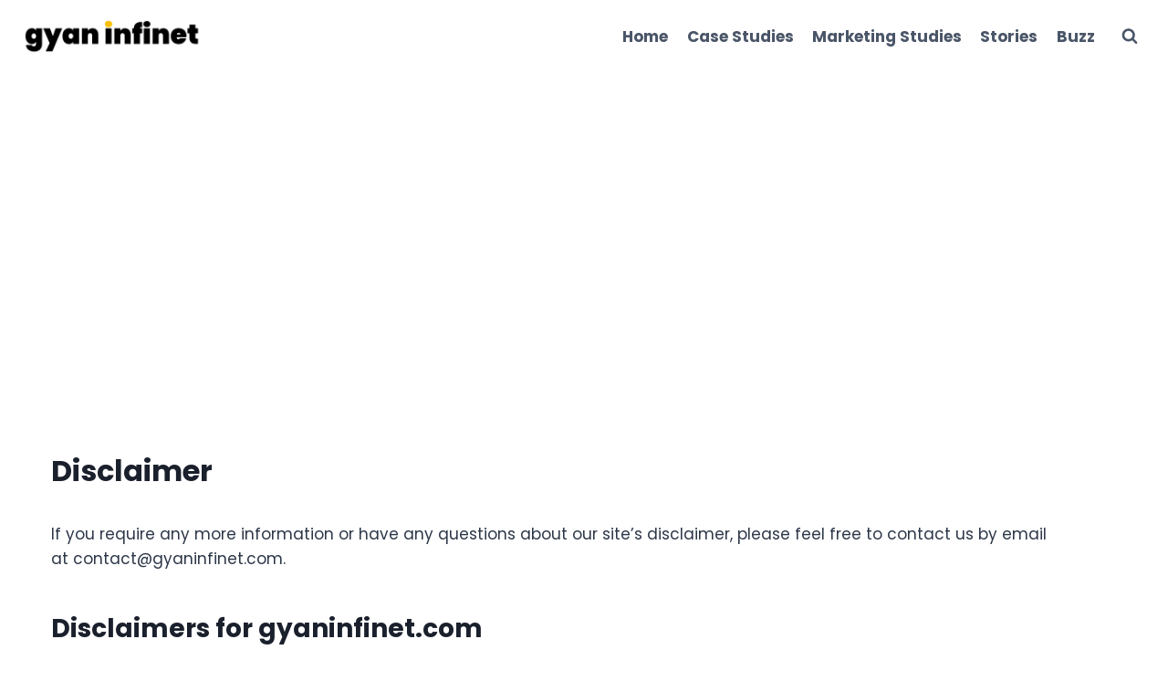

--- FILE ---
content_type: text/html; charset=utf-8
request_url: https://www.google.com/recaptcha/api2/aframe
body_size: 268
content:
<!DOCTYPE HTML><html><head><meta http-equiv="content-type" content="text/html; charset=UTF-8"></head><body><script nonce="H-0LYCGJcPWqA99S9gWKeg">/** Anti-fraud and anti-abuse applications only. See google.com/recaptcha */ try{var clients={'sodar':'https://pagead2.googlesyndication.com/pagead/sodar?'};window.addEventListener("message",function(a){try{if(a.source===window.parent){var b=JSON.parse(a.data);var c=clients[b['id']];if(c){var d=document.createElement('img');d.src=c+b['params']+'&rc='+(localStorage.getItem("rc::a")?sessionStorage.getItem("rc::b"):"");window.document.body.appendChild(d);sessionStorage.setItem("rc::e",parseInt(sessionStorage.getItem("rc::e")||0)+1);localStorage.setItem("rc::h",'1765875692116');}}}catch(b){}});window.parent.postMessage("_grecaptcha_ready", "*");}catch(b){}</script></body></html>

--- FILE ---
content_type: application/javascript; charset=utf-8
request_url: https://fundingchoicesmessages.google.com/f/AGSKWxWMqWiS6mrSTOVDD8nNA86H-NKDrtEpY05Ed7AYokL-2r_e-NJL7G0dJTsrBiwMAaORIIVb5a3CXK0Clecy4Ffmdlvp4e1s_D2X8UZ78ExQf7Jk_1t-zhUxdDdwMZ5C_rZBQO_DTlgBvI-xx6ggTEWb0XXSRU78s6RBxk4qTRKWM1Y4HUnS39wqDCZQ/_/ad-vertical-/exobanner./ads_728_/300x250__adunit.
body_size: -1290
content:
window['33e56526-819d-4bef-9492-bcb7cedf3882'] = true;